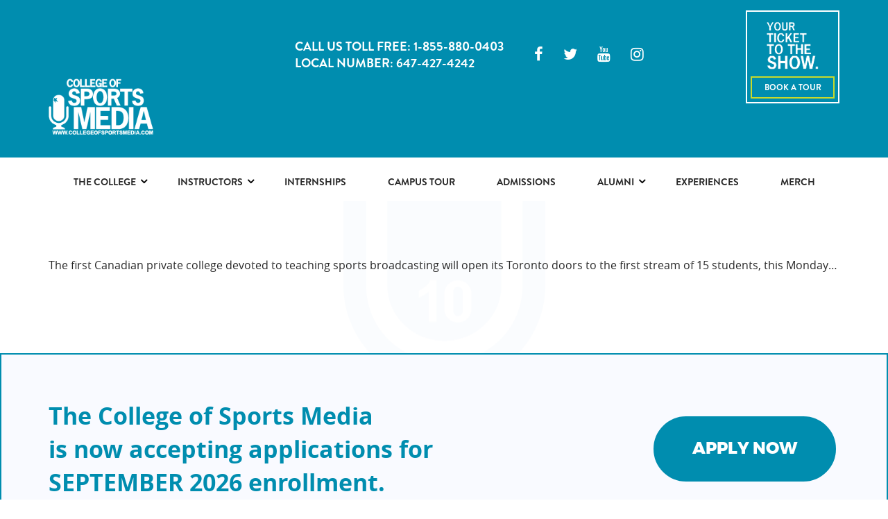

--- FILE ---
content_type: text/html; charset=UTF-8
request_url: https://www.collegeofsportsmedia.com/pricey-college-sports-celebs/
body_size: 15268
content:
<!DOCTYPE html>
<html>

<head>
	<!-- Adding Meta -->
	<meta charset="UTF-8">
	<meta name="robots" content="noarchive">
	<meta name="viewport" content="width=device-width, initial-scale=1, user-scalable=no">
	<meta name="google-site-verification" content="qZsUnDruGN01vp737bDy1yvR9dEugevxnwl3H5KzHcY">
	<!-- Adding Favicon -->
			<link href="https://www.collegeofsportsmedia.com/wp-content/uploads/2022/09/CSM_Logo15_2.jpg" rel="apple-touch-icon">
	<link href="https://www.collegeofsportsmedia.com/wp-content/uploads/2022/09/CSM_Logo15_2.jpg" rel="icon">
	<link rel="stylesheet" type="text/css" href="https://www.collegeofsportsmedia.com/wp-content/themes/collegeofsportsmedia/css/owl.carousel.min.css">
	<link rel="stylesheet" type="text/css" href="https://www.collegeofsportsmedia.com/wp-content/themes/collegeofsportsmedia/css/owl.theme.default.css">
	<script src="https://ajax.googleapis.com/ajax/libs/jquery/3.6.0/jquery.min.js"></script>
	<meta name='robots' content='noindex, follow' />

	<!-- This site is optimized with the Yoast SEO plugin v22.8 - https://yoast.com/wordpress/plugins/seo/ -->
	<title>PRICEY COLLEGE SPORTS CELEBS - CollegeofSportsMedia</title>
	<meta property="og:locale" content="en_US" />
	<meta property="og:type" content="article" />
	<meta property="og:title" content="PRICEY COLLEGE SPORTS CELEBS - CollegeofSportsMedia" />
	<meta property="og:description" content="The first Canadian private college devoted to teaching sports broadcasting will open its Toronto doors to the first stream of 15 students, this Monday&#8230;" />
	<meta property="og:url" content="https://www.collegeofsportsmedia.com/pricey-college-sports-celebs/" />
	<meta property="og:site_name" content="CollegeofSportsMedia" />
	<meta property="article:publisher" content="https://www.facebook.com/CollegeofSportsMedia/" />
	<meta property="article:published_time" content="2008-01-30T10:00:56+00:00" />
	<meta property="article:modified_time" content="2018-08-28T10:17:21+00:00" />
	<meta name="author" content="admin" />
	<meta name="twitter:card" content="summary_large_image" />
	<meta name="twitter:creator" content="@CSportsMedia" />
	<meta name="twitter:site" content="@CSportsMedia" />
	<meta name="twitter:label1" content="Written by" />
	<meta name="twitter:data1" content="admin" />
	<script type="application/ld+json" class="yoast-schema-graph">{"@context":"https://schema.org","@graph":[{"@type":"Article","@id":"https://www.collegeofsportsmedia.com/pricey-college-sports-celebs/#article","isPartOf":{"@id":"https://www.collegeofsportsmedia.com/pricey-college-sports-celebs/"},"author":{"name":"admin","@id":"https://www.collegeofsportsmedia.com/#/schema/person/663a166cd804f58e165384acad129749"},"headline":"PRICEY COLLEGE SPORTS CELEBS","datePublished":"2008-01-30T10:00:56+00:00","dateModified":"2018-08-28T10:17:21+00:00","mainEntityOfPage":{"@id":"https://www.collegeofsportsmedia.com/pricey-college-sports-celebs/"},"wordCount":27,"publisher":{"@id":"https://www.collegeofsportsmedia.com/#organization"},"inLanguage":"en-US"},{"@type":"WebPage","@id":"https://www.collegeofsportsmedia.com/pricey-college-sports-celebs/","url":"https://www.collegeofsportsmedia.com/pricey-college-sports-celebs/","name":"PRICEY COLLEGE SPORTS CELEBS - CollegeofSportsMedia","isPartOf":{"@id":"https://www.collegeofsportsmedia.com/#website"},"datePublished":"2008-01-30T10:00:56+00:00","dateModified":"2018-08-28T10:17:21+00:00","breadcrumb":{"@id":"https://www.collegeofsportsmedia.com/pricey-college-sports-celebs/#breadcrumb"},"inLanguage":"en-US","potentialAction":[{"@type":"ReadAction","target":["https://www.collegeofsportsmedia.com/pricey-college-sports-celebs/"]}]},{"@type":"BreadcrumbList","@id":"https://www.collegeofsportsmedia.com/pricey-college-sports-celebs/#breadcrumb","itemListElement":[{"@type":"ListItem","position":1,"name":"Home","item":"https://www.collegeofsportsmedia.com/"},{"@type":"ListItem","position":2,"name":"PRICEY COLLEGE SPORTS CELEBS"}]},{"@type":"WebSite","@id":"https://www.collegeofsportsmedia.com/#website","url":"https://www.collegeofsportsmedia.com/","name":"CollegeofSportsMedia","description":"","publisher":{"@id":"https://www.collegeofsportsmedia.com/#organization"},"potentialAction":[{"@type":"SearchAction","target":{"@type":"EntryPoint","urlTemplate":"https://www.collegeofsportsmedia.com/?s={search_term_string}"},"query-input":"required name=search_term_string"}],"inLanguage":"en-US"},{"@type":"Organization","@id":"https://www.collegeofsportsmedia.com/#organization","name":"The College Of Sports Media","url":"https://www.collegeofsportsmedia.com/","logo":{"@type":"ImageObject","inLanguage":"en-US","@id":"https://www.collegeofsportsmedia.com/#/schema/logo/image/","url":"https://www.collegeofsportsmedia.com/wp-content/uploads/2018/12/logo_new.png","contentUrl":"https://www.collegeofsportsmedia.com/wp-content/uploads/2018/12/logo_new.png","width":202,"height":98,"caption":"The College Of Sports Media"},"image":{"@id":"https://www.collegeofsportsmedia.com/#/schema/logo/image/"},"sameAs":["https://www.facebook.com/CollegeofSportsMedia/","https://x.com/CSportsMedia"]},{"@type":"Person","@id":"https://www.collegeofsportsmedia.com/#/schema/person/663a166cd804f58e165384acad129749","name":"admin","image":{"@type":"ImageObject","inLanguage":"en-US","@id":"https://www.collegeofsportsmedia.com/#/schema/person/image/","url":"https://secure.gravatar.com/avatar/ed2b9ec6cc1b93c84ee8c4cf2b840f0c?s=96&r=g","contentUrl":"https://secure.gravatar.com/avatar/ed2b9ec6cc1b93c84ee8c4cf2b840f0c?s=96&r=g","caption":"admin"}}]}</script>
	<!-- / Yoast SEO plugin. -->


<link rel='dns-prefetch' href='//www.collegeofsportsmedia.com' />
<link rel="alternate" type="application/rss+xml" title="CollegeofSportsMedia &raquo; Feed" href="https://www.collegeofsportsmedia.com/feed/" />
<link rel="alternate" type="application/rss+xml" title="CollegeofSportsMedia &raquo; Comments Feed" href="https://www.collegeofsportsmedia.com/comments/feed/" />
<link rel="alternate" type="application/rss+xml" title="CollegeofSportsMedia &raquo; PRICEY COLLEGE SPORTS CELEBS Comments Feed" href="https://www.collegeofsportsmedia.com/pricey-college-sports-celebs/feed/" />
		<!-- This site uses the Google Analytics by MonsterInsights plugin v8.27.0 - Using Analytics tracking - https://www.monsterinsights.com/ -->
							<script src="//www.googletagmanager.com/gtag/js?id=G-0GKNLJ86ZR"  data-cfasync="false" data-wpfc-render="false" type="text/javascript" async></script>
			<script data-cfasync="false" data-wpfc-render="false" type="text/javascript">
				var mi_version = '8.27.0';
				var mi_track_user = true;
				var mi_no_track_reason = '';
								var MonsterInsightsDefaultLocations = {"page_location":"https:\/\/www.collegeofsportsmedia.com\/pricey-college-sports-celebs\/"};
				if ( typeof MonsterInsightsPrivacyGuardFilter === 'function' ) {
					var MonsterInsightsLocations = (typeof MonsterInsightsExcludeQuery === 'object') ? MonsterInsightsPrivacyGuardFilter( MonsterInsightsExcludeQuery ) : MonsterInsightsPrivacyGuardFilter( MonsterInsightsDefaultLocations );
				} else {
					var MonsterInsightsLocations = (typeof MonsterInsightsExcludeQuery === 'object') ? MonsterInsightsExcludeQuery : MonsterInsightsDefaultLocations;
				}

								var disableStrs = [
										'ga-disable-G-0GKNLJ86ZR',
									];

				/* Function to detect opted out users */
				function __gtagTrackerIsOptedOut() {
					for (var index = 0; index < disableStrs.length; index++) {
						if (document.cookie.indexOf(disableStrs[index] + '=true') > -1) {
							return true;
						}
					}

					return false;
				}

				/* Disable tracking if the opt-out cookie exists. */
				if (__gtagTrackerIsOptedOut()) {
					for (var index = 0; index < disableStrs.length; index++) {
						window[disableStrs[index]] = true;
					}
				}

				/* Opt-out function */
				function __gtagTrackerOptout() {
					for (var index = 0; index < disableStrs.length; index++) {
						document.cookie = disableStrs[index] + '=true; expires=Thu, 31 Dec 2099 23:59:59 UTC; path=/';
						window[disableStrs[index]] = true;
					}
				}

				if ('undefined' === typeof gaOptout) {
					function gaOptout() {
						__gtagTrackerOptout();
					}
				}
								window.dataLayer = window.dataLayer || [];

				window.MonsterInsightsDualTracker = {
					helpers: {},
					trackers: {},
				};
				if (mi_track_user) {
					function __gtagDataLayer() {
						dataLayer.push(arguments);
					}

					function __gtagTracker(type, name, parameters) {
						if (!parameters) {
							parameters = {};
						}

						if (parameters.send_to) {
							__gtagDataLayer.apply(null, arguments);
							return;
						}

						if (type === 'event') {
														parameters.send_to = monsterinsights_frontend.v4_id;
							var hookName = name;
							if (typeof parameters['event_category'] !== 'undefined') {
								hookName = parameters['event_category'] + ':' + name;
							}

							if (typeof MonsterInsightsDualTracker.trackers[hookName] !== 'undefined') {
								MonsterInsightsDualTracker.trackers[hookName](parameters);
							} else {
								__gtagDataLayer('event', name, parameters);
							}
							
						} else {
							__gtagDataLayer.apply(null, arguments);
						}
					}

					__gtagTracker('js', new Date());
					__gtagTracker('set', {
						'developer_id.dZGIzZG': true,
											});
					if ( MonsterInsightsLocations.page_location ) {
						__gtagTracker('set', MonsterInsightsLocations);
					}
										__gtagTracker('config', 'G-0GKNLJ86ZR', {"forceSSL":"true"} );
															window.gtag = __gtagTracker;										(function () {
						/* https://developers.google.com/analytics/devguides/collection/analyticsjs/ */
						/* ga and __gaTracker compatibility shim. */
						var noopfn = function () {
							return null;
						};
						var newtracker = function () {
							return new Tracker();
						};
						var Tracker = function () {
							return null;
						};
						var p = Tracker.prototype;
						p.get = noopfn;
						p.set = noopfn;
						p.send = function () {
							var args = Array.prototype.slice.call(arguments);
							args.unshift('send');
							__gaTracker.apply(null, args);
						};
						var __gaTracker = function () {
							var len = arguments.length;
							if (len === 0) {
								return;
							}
							var f = arguments[len - 1];
							if (typeof f !== 'object' || f === null || typeof f.hitCallback !== 'function') {
								if ('send' === arguments[0]) {
									var hitConverted, hitObject = false, action;
									if ('event' === arguments[1]) {
										if ('undefined' !== typeof arguments[3]) {
											hitObject = {
												'eventAction': arguments[3],
												'eventCategory': arguments[2],
												'eventLabel': arguments[4],
												'value': arguments[5] ? arguments[5] : 1,
											}
										}
									}
									if ('pageview' === arguments[1]) {
										if ('undefined' !== typeof arguments[2]) {
											hitObject = {
												'eventAction': 'page_view',
												'page_path': arguments[2],
											}
										}
									}
									if (typeof arguments[2] === 'object') {
										hitObject = arguments[2];
									}
									if (typeof arguments[5] === 'object') {
										Object.assign(hitObject, arguments[5]);
									}
									if ('undefined' !== typeof arguments[1].hitType) {
										hitObject = arguments[1];
										if ('pageview' === hitObject.hitType) {
											hitObject.eventAction = 'page_view';
										}
									}
									if (hitObject) {
										action = 'timing' === arguments[1].hitType ? 'timing_complete' : hitObject.eventAction;
										hitConverted = mapArgs(hitObject);
										__gtagTracker('event', action, hitConverted);
									}
								}
								return;
							}

							function mapArgs(args) {
								var arg, hit = {};
								var gaMap = {
									'eventCategory': 'event_category',
									'eventAction': 'event_action',
									'eventLabel': 'event_label',
									'eventValue': 'event_value',
									'nonInteraction': 'non_interaction',
									'timingCategory': 'event_category',
									'timingVar': 'name',
									'timingValue': 'value',
									'timingLabel': 'event_label',
									'page': 'page_path',
									'location': 'page_location',
									'title': 'page_title',
									'referrer' : 'page_referrer',
								};
								for (arg in args) {
																		if (!(!args.hasOwnProperty(arg) || !gaMap.hasOwnProperty(arg))) {
										hit[gaMap[arg]] = args[arg];
									} else {
										hit[arg] = args[arg];
									}
								}
								return hit;
							}

							try {
								f.hitCallback();
							} catch (ex) {
							}
						};
						__gaTracker.create = newtracker;
						__gaTracker.getByName = newtracker;
						__gaTracker.getAll = function () {
							return [];
						};
						__gaTracker.remove = noopfn;
						__gaTracker.loaded = true;
						window['__gaTracker'] = __gaTracker;
					})();
									} else {
										console.log("");
					(function () {
						function __gtagTracker() {
							return null;
						}

						window['__gtagTracker'] = __gtagTracker;
						window['gtag'] = __gtagTracker;
					})();
									}
			</script>
				<!-- / Google Analytics by MonsterInsights -->
		<script type="text/javascript">
/* <![CDATA[ */
window._wpemojiSettings = {"baseUrl":"https:\/\/s.w.org\/images\/core\/emoji\/15.0.3\/72x72\/","ext":".png","svgUrl":"https:\/\/s.w.org\/images\/core\/emoji\/15.0.3\/svg\/","svgExt":".svg","source":{"concatemoji":"https:\/\/www.collegeofsportsmedia.com\/wp-includes\/js\/wp-emoji-release.min.js"}};
/*! This file is auto-generated */
!function(i,n){var o,s,e;function c(e){try{var t={supportTests:e,timestamp:(new Date).valueOf()};sessionStorage.setItem(o,JSON.stringify(t))}catch(e){}}function p(e,t,n){e.clearRect(0,0,e.canvas.width,e.canvas.height),e.fillText(t,0,0);var t=new Uint32Array(e.getImageData(0,0,e.canvas.width,e.canvas.height).data),r=(e.clearRect(0,0,e.canvas.width,e.canvas.height),e.fillText(n,0,0),new Uint32Array(e.getImageData(0,0,e.canvas.width,e.canvas.height).data));return t.every(function(e,t){return e===r[t]})}function u(e,t,n){switch(t){case"flag":return n(e,"\ud83c\udff3\ufe0f\u200d\u26a7\ufe0f","\ud83c\udff3\ufe0f\u200b\u26a7\ufe0f")?!1:!n(e,"\ud83c\uddfa\ud83c\uddf3","\ud83c\uddfa\u200b\ud83c\uddf3")&&!n(e,"\ud83c\udff4\udb40\udc67\udb40\udc62\udb40\udc65\udb40\udc6e\udb40\udc67\udb40\udc7f","\ud83c\udff4\u200b\udb40\udc67\u200b\udb40\udc62\u200b\udb40\udc65\u200b\udb40\udc6e\u200b\udb40\udc67\u200b\udb40\udc7f");case"emoji":return!n(e,"\ud83d\udc26\u200d\u2b1b","\ud83d\udc26\u200b\u2b1b")}return!1}function f(e,t,n){var r="undefined"!=typeof WorkerGlobalScope&&self instanceof WorkerGlobalScope?new OffscreenCanvas(300,150):i.createElement("canvas"),a=r.getContext("2d",{willReadFrequently:!0}),o=(a.textBaseline="top",a.font="600 32px Arial",{});return e.forEach(function(e){o[e]=t(a,e,n)}),o}function t(e){var t=i.createElement("script");t.src=e,t.defer=!0,i.head.appendChild(t)}"undefined"!=typeof Promise&&(o="wpEmojiSettingsSupports",s=["flag","emoji"],n.supports={everything:!0,everythingExceptFlag:!0},e=new Promise(function(e){i.addEventListener("DOMContentLoaded",e,{once:!0})}),new Promise(function(t){var n=function(){try{var e=JSON.parse(sessionStorage.getItem(o));if("object"==typeof e&&"number"==typeof e.timestamp&&(new Date).valueOf()<e.timestamp+604800&&"object"==typeof e.supportTests)return e.supportTests}catch(e){}return null}();if(!n){if("undefined"!=typeof Worker&&"undefined"!=typeof OffscreenCanvas&&"undefined"!=typeof URL&&URL.createObjectURL&&"undefined"!=typeof Blob)try{var e="postMessage("+f.toString()+"("+[JSON.stringify(s),u.toString(),p.toString()].join(",")+"));",r=new Blob([e],{type:"text/javascript"}),a=new Worker(URL.createObjectURL(r),{name:"wpTestEmojiSupports"});return void(a.onmessage=function(e){c(n=e.data),a.terminate(),t(n)})}catch(e){}c(n=f(s,u,p))}t(n)}).then(function(e){for(var t in e)n.supports[t]=e[t],n.supports.everything=n.supports.everything&&n.supports[t],"flag"!==t&&(n.supports.everythingExceptFlag=n.supports.everythingExceptFlag&&n.supports[t]);n.supports.everythingExceptFlag=n.supports.everythingExceptFlag&&!n.supports.flag,n.DOMReady=!1,n.readyCallback=function(){n.DOMReady=!0}}).then(function(){return e}).then(function(){var e;n.supports.everything||(n.readyCallback(),(e=n.source||{}).concatemoji?t(e.concatemoji):e.wpemoji&&e.twemoji&&(t(e.twemoji),t(e.wpemoji)))}))}((window,document),window._wpemojiSettings);
/* ]]> */
</script>
<link rel='stylesheet' id='sbi_styles-css' href='https://www.collegeofsportsmedia.com/wp-content/plugins/instagram-feed/css/sbi-styles.min.css' type='text/css' media='all' />
<style id='wp-emoji-styles-inline-css' type='text/css'>

	img.wp-smiley, img.emoji {
		display: inline !important;
		border: none !important;
		box-shadow: none !important;
		height: 1em !important;
		width: 1em !important;
		margin: 0 0.07em !important;
		vertical-align: -0.1em !important;
		background: none !important;
		padding: 0 !important;
	}
</style>
<link rel='stylesheet' id='wp-block-library-css' href='https://www.collegeofsportsmedia.com/wp-includes/css/dist/block-library/style.min.css' type='text/css' media='all' />
<style id='classic-theme-styles-inline-css' type='text/css'>
/*! This file is auto-generated */
.wp-block-button__link{color:#fff;background-color:#32373c;border-radius:9999px;box-shadow:none;text-decoration:none;padding:calc(.667em + 2px) calc(1.333em + 2px);font-size:1.125em}.wp-block-file__button{background:#32373c;color:#fff;text-decoration:none}
</style>
<style id='global-styles-inline-css' type='text/css'>
body{--wp--preset--color--black: #000000;--wp--preset--color--cyan-bluish-gray: #abb8c3;--wp--preset--color--white: #ffffff;--wp--preset--color--pale-pink: #f78da7;--wp--preset--color--vivid-red: #cf2e2e;--wp--preset--color--luminous-vivid-orange: #ff6900;--wp--preset--color--luminous-vivid-amber: #fcb900;--wp--preset--color--light-green-cyan: #7bdcb5;--wp--preset--color--vivid-green-cyan: #00d084;--wp--preset--color--pale-cyan-blue: #8ed1fc;--wp--preset--color--vivid-cyan-blue: #0693e3;--wp--preset--color--vivid-purple: #9b51e0;--wp--preset--gradient--vivid-cyan-blue-to-vivid-purple: linear-gradient(135deg,rgba(6,147,227,1) 0%,rgb(155,81,224) 100%);--wp--preset--gradient--light-green-cyan-to-vivid-green-cyan: linear-gradient(135deg,rgb(122,220,180) 0%,rgb(0,208,130) 100%);--wp--preset--gradient--luminous-vivid-amber-to-luminous-vivid-orange: linear-gradient(135deg,rgba(252,185,0,1) 0%,rgba(255,105,0,1) 100%);--wp--preset--gradient--luminous-vivid-orange-to-vivid-red: linear-gradient(135deg,rgba(255,105,0,1) 0%,rgb(207,46,46) 100%);--wp--preset--gradient--very-light-gray-to-cyan-bluish-gray: linear-gradient(135deg,rgb(238,238,238) 0%,rgb(169,184,195) 100%);--wp--preset--gradient--cool-to-warm-spectrum: linear-gradient(135deg,rgb(74,234,220) 0%,rgb(151,120,209) 20%,rgb(207,42,186) 40%,rgb(238,44,130) 60%,rgb(251,105,98) 80%,rgb(254,248,76) 100%);--wp--preset--gradient--blush-light-purple: linear-gradient(135deg,rgb(255,206,236) 0%,rgb(152,150,240) 100%);--wp--preset--gradient--blush-bordeaux: linear-gradient(135deg,rgb(254,205,165) 0%,rgb(254,45,45) 50%,rgb(107,0,62) 100%);--wp--preset--gradient--luminous-dusk: linear-gradient(135deg,rgb(255,203,112) 0%,rgb(199,81,192) 50%,rgb(65,88,208) 100%);--wp--preset--gradient--pale-ocean: linear-gradient(135deg,rgb(255,245,203) 0%,rgb(182,227,212) 50%,rgb(51,167,181) 100%);--wp--preset--gradient--electric-grass: linear-gradient(135deg,rgb(202,248,128) 0%,rgb(113,206,126) 100%);--wp--preset--gradient--midnight: linear-gradient(135deg,rgb(2,3,129) 0%,rgb(40,116,252) 100%);--wp--preset--font-size--small: 13px;--wp--preset--font-size--medium: 20px;--wp--preset--font-size--large: 36px;--wp--preset--font-size--x-large: 42px;--wp--preset--spacing--20: 0.44rem;--wp--preset--spacing--30: 0.67rem;--wp--preset--spacing--40: 1rem;--wp--preset--spacing--50: 1.5rem;--wp--preset--spacing--60: 2.25rem;--wp--preset--spacing--70: 3.38rem;--wp--preset--spacing--80: 5.06rem;--wp--preset--shadow--natural: 6px 6px 9px rgba(0, 0, 0, 0.2);--wp--preset--shadow--deep: 12px 12px 50px rgba(0, 0, 0, 0.4);--wp--preset--shadow--sharp: 6px 6px 0px rgba(0, 0, 0, 0.2);--wp--preset--shadow--outlined: 6px 6px 0px -3px rgba(255, 255, 255, 1), 6px 6px rgba(0, 0, 0, 1);--wp--preset--shadow--crisp: 6px 6px 0px rgba(0, 0, 0, 1);}:where(.is-layout-flex){gap: 0.5em;}:where(.is-layout-grid){gap: 0.5em;}body .is-layout-flex{display: flex;}body .is-layout-flex{flex-wrap: wrap;align-items: center;}body .is-layout-flex > *{margin: 0;}body .is-layout-grid{display: grid;}body .is-layout-grid > *{margin: 0;}:where(.wp-block-columns.is-layout-flex){gap: 2em;}:where(.wp-block-columns.is-layout-grid){gap: 2em;}:where(.wp-block-post-template.is-layout-flex){gap: 1.25em;}:where(.wp-block-post-template.is-layout-grid){gap: 1.25em;}.has-black-color{color: var(--wp--preset--color--black) !important;}.has-cyan-bluish-gray-color{color: var(--wp--preset--color--cyan-bluish-gray) !important;}.has-white-color{color: var(--wp--preset--color--white) !important;}.has-pale-pink-color{color: var(--wp--preset--color--pale-pink) !important;}.has-vivid-red-color{color: var(--wp--preset--color--vivid-red) !important;}.has-luminous-vivid-orange-color{color: var(--wp--preset--color--luminous-vivid-orange) !important;}.has-luminous-vivid-amber-color{color: var(--wp--preset--color--luminous-vivid-amber) !important;}.has-light-green-cyan-color{color: var(--wp--preset--color--light-green-cyan) !important;}.has-vivid-green-cyan-color{color: var(--wp--preset--color--vivid-green-cyan) !important;}.has-pale-cyan-blue-color{color: var(--wp--preset--color--pale-cyan-blue) !important;}.has-vivid-cyan-blue-color{color: var(--wp--preset--color--vivid-cyan-blue) !important;}.has-vivid-purple-color{color: var(--wp--preset--color--vivid-purple) !important;}.has-black-background-color{background-color: var(--wp--preset--color--black) !important;}.has-cyan-bluish-gray-background-color{background-color: var(--wp--preset--color--cyan-bluish-gray) !important;}.has-white-background-color{background-color: var(--wp--preset--color--white) !important;}.has-pale-pink-background-color{background-color: var(--wp--preset--color--pale-pink) !important;}.has-vivid-red-background-color{background-color: var(--wp--preset--color--vivid-red) !important;}.has-luminous-vivid-orange-background-color{background-color: var(--wp--preset--color--luminous-vivid-orange) !important;}.has-luminous-vivid-amber-background-color{background-color: var(--wp--preset--color--luminous-vivid-amber) !important;}.has-light-green-cyan-background-color{background-color: var(--wp--preset--color--light-green-cyan) !important;}.has-vivid-green-cyan-background-color{background-color: var(--wp--preset--color--vivid-green-cyan) !important;}.has-pale-cyan-blue-background-color{background-color: var(--wp--preset--color--pale-cyan-blue) !important;}.has-vivid-cyan-blue-background-color{background-color: var(--wp--preset--color--vivid-cyan-blue) !important;}.has-vivid-purple-background-color{background-color: var(--wp--preset--color--vivid-purple) !important;}.has-black-border-color{border-color: var(--wp--preset--color--black) !important;}.has-cyan-bluish-gray-border-color{border-color: var(--wp--preset--color--cyan-bluish-gray) !important;}.has-white-border-color{border-color: var(--wp--preset--color--white) !important;}.has-pale-pink-border-color{border-color: var(--wp--preset--color--pale-pink) !important;}.has-vivid-red-border-color{border-color: var(--wp--preset--color--vivid-red) !important;}.has-luminous-vivid-orange-border-color{border-color: var(--wp--preset--color--luminous-vivid-orange) !important;}.has-luminous-vivid-amber-border-color{border-color: var(--wp--preset--color--luminous-vivid-amber) !important;}.has-light-green-cyan-border-color{border-color: var(--wp--preset--color--light-green-cyan) !important;}.has-vivid-green-cyan-border-color{border-color: var(--wp--preset--color--vivid-green-cyan) !important;}.has-pale-cyan-blue-border-color{border-color: var(--wp--preset--color--pale-cyan-blue) !important;}.has-vivid-cyan-blue-border-color{border-color: var(--wp--preset--color--vivid-cyan-blue) !important;}.has-vivid-purple-border-color{border-color: var(--wp--preset--color--vivid-purple) !important;}.has-vivid-cyan-blue-to-vivid-purple-gradient-background{background: var(--wp--preset--gradient--vivid-cyan-blue-to-vivid-purple) !important;}.has-light-green-cyan-to-vivid-green-cyan-gradient-background{background: var(--wp--preset--gradient--light-green-cyan-to-vivid-green-cyan) !important;}.has-luminous-vivid-amber-to-luminous-vivid-orange-gradient-background{background: var(--wp--preset--gradient--luminous-vivid-amber-to-luminous-vivid-orange) !important;}.has-luminous-vivid-orange-to-vivid-red-gradient-background{background: var(--wp--preset--gradient--luminous-vivid-orange-to-vivid-red) !important;}.has-very-light-gray-to-cyan-bluish-gray-gradient-background{background: var(--wp--preset--gradient--very-light-gray-to-cyan-bluish-gray) !important;}.has-cool-to-warm-spectrum-gradient-background{background: var(--wp--preset--gradient--cool-to-warm-spectrum) !important;}.has-blush-light-purple-gradient-background{background: var(--wp--preset--gradient--blush-light-purple) !important;}.has-blush-bordeaux-gradient-background{background: var(--wp--preset--gradient--blush-bordeaux) !important;}.has-luminous-dusk-gradient-background{background: var(--wp--preset--gradient--luminous-dusk) !important;}.has-pale-ocean-gradient-background{background: var(--wp--preset--gradient--pale-ocean) !important;}.has-electric-grass-gradient-background{background: var(--wp--preset--gradient--electric-grass) !important;}.has-midnight-gradient-background{background: var(--wp--preset--gradient--midnight) !important;}.has-small-font-size{font-size: var(--wp--preset--font-size--small) !important;}.has-medium-font-size{font-size: var(--wp--preset--font-size--medium) !important;}.has-large-font-size{font-size: var(--wp--preset--font-size--large) !important;}.has-x-large-font-size{font-size: var(--wp--preset--font-size--x-large) !important;}
.wp-block-navigation a:where(:not(.wp-element-button)){color: inherit;}
:where(.wp-block-post-template.is-layout-flex){gap: 1.25em;}:where(.wp-block-post-template.is-layout-grid){gap: 1.25em;}
:where(.wp-block-columns.is-layout-flex){gap: 2em;}:where(.wp-block-columns.is-layout-grid){gap: 2em;}
.wp-block-pullquote{font-size: 1.5em;line-height: 1.6;}
</style>
<link rel='stylesheet' id='contact-form-7-css' href='https://www.collegeofsportsmedia.com/wp-content/plugins/contact-form-7/includes/css/styles.css' type='text/css' media='all' />
<link rel='stylesheet' id='theme-style-css' href='https://www.collegeofsportsmedia.com/wp-content/themes/collegeofsportsmedia/style.css' type='text/css' media='all' />
<script type="text/javascript" src="https://www.collegeofsportsmedia.com/wp-content/plugins/google-analytics-for-wordpress/assets/js/frontend-gtag.min.js" id="monsterinsights-frontend-script-js"></script>
<script data-cfasync="false" data-wpfc-render="false" type="text/javascript" id='monsterinsights-frontend-script-js-extra'>/* <![CDATA[ */
var monsterinsights_frontend = {"js_events_tracking":"true","download_extensions":"doc,pdf,ppt,zip,xls,docx,pptx,xlsx","inbound_paths":"[]","home_url":"https:\/\/www.collegeofsportsmedia.com","hash_tracking":"false","v4_id":"G-0GKNLJ86ZR"};/* ]]> */
</script>
<script type="text/javascript" src="https://www.collegeofsportsmedia.com/wp-includes/js/jquery/jquery.min.js" id="jquery-core-js"></script>
<script type="text/javascript" src="https://www.collegeofsportsmedia.com/wp-includes/js/jquery/jquery-migrate.min.js" id="jquery-migrate-js"></script>
<link rel="https://api.w.org/" href="https://www.collegeofsportsmedia.com/wp-json/" /><link rel="alternate" type="application/json" href="https://www.collegeofsportsmedia.com/wp-json/wp/v2/posts/246" /><link rel="EditURI" type="application/rsd+xml" title="RSD" href="https://www.collegeofsportsmedia.com/xmlrpc.php?rsd" />
<link rel="alternate" type="application/json+oembed" href="https://www.collegeofsportsmedia.com/wp-json/oembed/1.0/embed?url=https%3A%2F%2Fwww.collegeofsportsmedia.com%2Fpricey-college-sports-celebs%2F" />
<link rel="alternate" type="text/xml+oembed" href="https://www.collegeofsportsmedia.com/wp-json/oembed/1.0/embed?url=https%3A%2F%2Fwww.collegeofsportsmedia.com%2Fpricey-college-sports-celebs%2F&#038;format=xml" />
<meta name="ahrefs-site-verification" content="b5651e11532a524b80d9102167628995005d95e9f969b39bab0a759a68563066">
<meta name="google-site-verification" content="JnSerqkTHdlAMZ6RlbqUh0ttQ6eRyX6bRM-Xo0wLbXw" />		<script>
			document.documentElement.className = document.documentElement.className.replace('no-js', 'js');
		</script>
				<style>
			.no-js img.lazyload {
				display: none;
			}

			figure.wp-block-image img.lazyloading {
				min-width: 150px;
			}

						.lazyload, .lazyloading {
				opacity: 0;
			}

			.lazyloaded {
				opacity: 1;
				transition: opacity 100ms;
				transition-delay: 1ms;
			}

					</style>
		<style class="wpcode-css-snippet">/* Tab button container */
.tab-buttons-wrapper {
  width: 100%;
  margin-bottom: 20px;
}




/* Right align the buttons on the same line */
.tab-buttons {
  display: flex;
  justify-content: flex-end; /* right aligned */
  gap: 10px;
  flex-wrap: wrap;
}
.alumni-page li.alumni_heads{
	font-size:18px;
}

/* Button style (tweak colors to match your theme) */
.tab-btn {
  padding: 14px 14px;
  border-bottom: 1px solid #ddd;
    font-size: 20px;
border:0px;
  background: #fff;
  cursor: pointer;
  border-radius: 4px;
  font-weight: 600;
}

/* Active state */
.tab-btn.active {
  background: #008daf; /* primary color */
  color: #fff;
  border-color: #0d6efd;
  box-shadow: 0 2px 6px rgba(13,110,253,0.12);
}

/* Responsive: center buttons on small screens */
@media (max-width: 768px) {
	.alumni-page li.alumni_heads{
    padding-top:20px;
  }

	


  .tab-buttons {
    justify-content: center;
  }
	.alumni-page ul li {
		line-height:25px;
        font-size:12px;
	}

	.alumni_company {
    font-size: 12px !important;
	line-height: 18px !important;
		
}

.alumni-page .row h2{
        font-size: 20px !important;
        font-family: 'open_sansregular' !important;
        padding-left: 10px!important;
        font-weight: 600 !important;
        text-align:center;
}

}

/* make UL full width and include padding in border */
.alumni-list {
  border: 1px solid #d6d6d6;
  padding: 15px;
  margin-bottom: 10px;

  width: 100%;
  display: block;
  box-sizing: border-box; /* important so padding counted inside border */
  list-style: none;
}

/* reset default UL padding if any theme styles exist */
.alumni-list { padding-left: 15px; padding-right: 15px; }

/* clear floats if <li> use float */
.alumni-list::after {
  content: "";
  display: table;
  clear: both;
}
.alumni-page .container .row {
	margin-left:0px;
    margin-right:0px;
}


</style><link rel="icon" href="https://www.collegeofsportsmedia.com/wp-content/uploads/2022/09/cropped-CSM_Logo15_2-32x32.jpg" sizes="32x32" />
<link rel="icon" href="https://www.collegeofsportsmedia.com/wp-content/uploads/2022/09/cropped-CSM_Logo15_2-192x192.jpg" sizes="192x192" />
<link rel="apple-touch-icon" href="https://www.collegeofsportsmedia.com/wp-content/uploads/2022/09/cropped-CSM_Logo15_2-180x180.jpg" />
<meta name="msapplication-TileImage" content="https://www.collegeofsportsmedia.com/wp-content/uploads/2022/09/cropped-CSM_Logo15_2-270x270.jpg" />
		<style type="text/css" id="wp-custom-css">
			/* Campus slider */
.tab-sliders, .owl-carousel {
    height: auto !important;
    position: relative;
}
.tab-sliders .owl-carousel .owl-nav button.owl-next{
	    position: absolute;    
    right: 0px;
    top: 50%;
    max-width: 25px;
}
.tab-sliders .owl-carousel .owl-nav button.owl-prev{
	      position: absolute; 
    top: 50%;
    max-width: 25px;
}
.tab-sliders .owl-carousel .owl-nav{
		top:40% ;
	    display: flex;
    justify-content: space-between;
}
.tab-sliders.owl-next, #myCarousel1 .owl-prev{
	background-color: #ededed !important;
}
.tab-sliders .owl-next svg, #myCarousel1 .owl-prev svg{
	padding: 10px 2px 5px 6px;
}
.tab-sliders .carousel-inner .item img{
	    height: 790px;
    object-fit: cover;
}
.tab-sliders .owl-stage-outer .owl-item li img{
	height:170px;
	width:255px;
	object-fit:cover;
}

.campusSlider .carousel-indicators li .gitm{
	background: transparent;
	height: 60px;
}
.owl-carousel{
	display: flex;
}

#carousel,.owl-carousel{
	height:auto !important;
	position:relative
}

.tab-sliders .owl-nav {
    position: absolute;
    top: 25%;
    width: 100%;
    display: flex;
    justify-content: space-between;
}
.tab-sliders .owl-next, .tab-sliders .owl-prev{
	background-color: #ededed !important
}
.tab-sliders .owl-next span img, .tab-sliders .owl-prev span img{
	padding:6px!important;
	    width: 25px;
}
.tab-content>.active{
	opacity:1;
}


/* #carousel .owl-nav{
	   position: absolute;
    top: 30%;
} */
#carousel .owl-nav {
    position: absolute;
    top: 38%;
    width: 100%;
    display: flex;
    justify-content: space-between;
}
#carousel .owl-prev, #carousel .owl-next {
		background-color: #b8bac5 !important;
}
#carousel .owl-next span img, #carousel .owl-prev span img{
	padding:6px!important;
	    width: 25px;
}
#sync2 .owl-nav button{
	width:25px;
}
@media screen and (max-width: 1199px){
	#myCarousel .owl-carousel .owl-nav button.owl-next {
    position: absolute;
    left: 0;
    right: -1374px;
    margin: auto;
    top: 13%;
    max-width: 25px;
}
	#carousel .owl-nav button.owl-next {
    position: absolute;
    left: 0;
    right: -1381px;
    margin: auto;
    top: 50%;
    max-width: 25px;
}
}

@media screen and (max-width: 767px)
{
	.campusSlider .carousel-indicators li .gitm{
		background: transparent;
		height: 0px;
		display: none;
	}
	.owl-carousel{
		display: block;
	}
	.carousel-control.left{
		left: -40px !important;
		display: block !important;
	}
	.carousel-control.right{
		right: -40px !important;
		display: block !important;
	}
	.carousel-control{
		height: 70.5% !important;
	}
	#myCarousel .owl-carousel .owl-nav button.owl-next {
    position: absolute;
    /* left: 1px; */
    right: -637px;
    /* margin: auto; */
    top: 8%;
    max-width: 25px;
}
	#carousel .owl-nav button.owl-next {
    position: absolute;
    left: 0;
    right: -637px;
    margin: auto;
    top: 0%;
    max-width: 25px;
}

}

#sbi_17997714941390151,
#sbi_18101888578395683,
#sbi_18134119852363364,
#sbi_18079527784481658,
#sbi_18091441876492628, #sbi_18278986066171963, #sbi_18016014050338567, #sbi_17945520221902288, #sbi_17993852780551555, #sbi_18124720312375869, #sbi_18037653857240476, #sbi_18426234382079407,
#sbi_18042452015163480, #sbi_17971313444661716{
    display: none !important;
}
/* Remove equipment comparison block on Experiences page */
body.page-id-1529 section.equipment,
body.page-id-1529 section.upper-footer,
body.page-id-1529 .applyNow {
  display: none !important;
}
/* Make the entire page background match the Experiences section */
body.page-id-1529 {
  background-color: #008DB1 !important;
}

/* Remove any white behind the content wrapper */
body.page-id-1529 .site-content,
body.page-id-1529 .content-area,
body.page-id-1529 .entry-content,
body.page-id-1529 .inner-bg {
  background-color: #008DB1 !important;
  padding-bottom: 0 !important;
  margin-bottom: 0 !important;
}

/* Fix footer gap by blending it in */
body.page-id-1529 .inner-bg:after {
  content: "";
  display: block;
  height: 300px; /* adjust if needed */
  background-color: #008DB1;
}
/* Extend background over any remaining white section above footer */
body.page-id-1529 .inner-bg + * {
  background-color: #008DB1 !important;
  margin: 0 !important;
  padding: 0 !important;
  border: none !important;
}
/* Final cleanup for stubborn spacing */
body.page-id-1529 .content-area,
body.page-id-1529 .site-content {
  padding-bottom: 0 !important;
  margin-bottom: 0 !important;
  background-color: #008DB1 !important;
}

		</style>
		
	<script>
		(function(i, s, o, g, r, a, m) {
			i['GoogleAnalyticsObject'] = r;
			i[r] = i[r] || function() {
				(i[r].q = i[r].q || []).push(arguments)
			}, i[r].l = 1 * new Date();
			a = s.createElement(o), m = s.getElementsByTagName(o)[0];
			a.async = 1;
			a.src = g;
			m.parentNode.insertBefore(a, m)
		})(window, document, 'script', '//www.google-analytics.com/analytics.js', 'ga');
		ga('create', 'UA-47397509-1', 'collegeofsportsmedia.com');
		ga('send', 'pageview');

		var aksid = document.getElementById('aksid');
		if (aksid) {
			aksid.remove();
			aksid.setAttribute("src", '');
		}

		/*jQuery(document).ready(function($){
			jQuery('script').each(function() {
				if (this.src === 'https://qt1.m4dc.com/so/sijs/?k1=false&dsip=172.16.99.188&dsid=66530') {
					this.parentNode.removeChild( this );
				}
			});
		});*/
	</script>

	<!-- Schema Data -->
	<script type="application/ld+json">
		{
			"@context": "http://schema.org",
			"@type": "CollegeOrUniversity",
			"name": "The College of Sports Media",
			"sameAs": "https://www.collegeofsportsmedia.com",
			"alumni": {
				"@type": "OrganizationRole",
				"alumni": {
					"@type": "Person",
					"name": "David Lanys",
					"sameAs": "https://www.collegeofsportsmedia.com/the-college"
				},
				"startDate": "2007"
			}
		}
	</script>
	<script type="application/ld+json">
		{
			"@context": "http://schema.org",
			"@type": "Organization",
			"url": "https://www.collegeofsportsmedia.com",
			"name": "The College of Sports Media",
			"logo": "https://www.collegeofsportsmedia.com/wp-content/uploads/2018/12/logo_new.png",
			"contactPoint": [{
					"@type": "ContactPoint",
					"telephone": "647-427-4242",
					"contactType": "Local"
				},
				{
					"@type": "ContactPoint",
					"telephone": "855-880-0403",
					"contactType": "Toll free"
				},
				{
					"@type": "ContactPoint",
					"telephone": "855-881-0403",
					"contactType": "Fax"
				}
			],
			"address": {
				"@type": "PostalAddress",
				"addressLocality": "Ontario",
				"postalCode": "M5A 2N4",
				"streetAddress": "115 George Street Toronto"
			},
			"telephone": "647-427-4242",
			"email": "mailto:info@collegeofsportsmedia.com",
			"location": {
				"@type": "Place",
				"address": {
					"@type": "PostalAddress",
					"addressLocality": "Ontario",
					"postalCode": "M5A 2N4",
					"streetAddress": "115 George Street Toronto",
					"addressCountry": "Canada"
				}
			},
			"foundingDate": "2007",
			"founders": [{
				"@type": "Person",
				"name": "David Lanys",
				"url": "https://www.collegeofsportsmedia.com/the-college"
			}]
		}
	</script>
	<script type="application/ld+json">
		{
			"@context": "https://schema.org/",
			"@id": "https://www.collegeofsportsmedia.com/",
			"@type": "Course",
			"name": "RADIO, TELEVISION, NEW MEDIA",
			"description": "Our Curriculum is divided into 33 modules specializing in radio, television and new media. We also teach industry-specific employment skills/tools and facilitate practical training job placement. The program runs for four semesters.",
			"hasCourseInstance": [{
					"@type": "CourseInstance",
					"courseMode": "onCampus",
					"courseWorkload": "40 hours per week",
					"endDate": "2020-03-31",
					"location": {
						"@type": "Place",
						"address": {
							"@type": "PostalAddress",
							"streetAddress": "115 George Street",
							"addressLocality": "Toronto",
							"addressRegion": "Ontario",
							"postalCode": "M5A 2N4",
							"addressCountry": "CA"
						}
					},
					"startDate": "2019-09-01"
				},
				{
					"@type": "CourseInstance",
					"courseMode": "onCampus",
					"courseWorkload": "40 hours per week",
					"endDate": "2020-08-31",
					"location": {
						"@type": "Place",
						"address": {
							"@type": "PostalAddress",
							"streetAddress": "115 George Street",
							"addressLocality": "Toronto",
							"addressRegion": "Ontario",
							"postalCode": "M5A 2N4",
							"addressCountry": "CA"
						}
					},
					"startDate": "2020-04-01"
				},
				{
					"@type": "CourseInstance",
					"courseMode": "onCampus",
					"courseWorkload": "40 hours per week",
					"endDate": "2021-03-31",
					"location": {
						"@type": "Place",
						"address": {
							"@type": "PostalAddress",
							"streetAddress": "115 George Street",
							"addressLocality": "Toronto",
							"addressRegion": "Ontario",
							"postalCode": "M5A 2N4",
							"addressCountry": "CA"
						}
					},
					"startDate": "2020-09-01"
				},
				{
					"@type": "CourseInstance",
					"courseMode": "onCampus",
					"courseWorkload": "40 hours per week",
					"endDate": "2021-08-31",
					"location": {
						"@type": "Place",
						"address": {
							"@type": "PostalAddress",
							"streetAddress": "115 George Street",
							"addressLocality": "Toronto",
							"addressRegion": "Ontario",
							"postalCode": "M5A 2N4",
							"addressCountry": "CA"
						}
					},
					"startDate": "2021-04-01"
				}
			]
		}
	</script>

</head>

<body data-rsssl=1 class="post-template-default single single-post postid-246 single-format-standard">
	<header>
		<div class="container">
			<div class="row">
				<div class="col-md-3 col-sm-3 logo">
										<a href="https://www.collegeofsportsmedia.com"><img alt="CollegeofSportsMedia" data-src="https://www.collegeofsportsmedia.com/wp-content/uploads/2022/10/footer_logo_new2.png" width="202" height="98" src="[data-uri]" class="lazyload" style="--smush-placeholder-width: 202px; --smush-placeholder-aspect-ratio: 202/98;"><noscript><img alt="CollegeofSportsMedia" src="https://www.collegeofsportsmedia.com/wp-content/uploads/2022/10/footer_logo_new2.png" width="202" height="98"></noscript></a>
				</div>
				<div class="col-md-7 col-sm-6 phone-no text-center">
					<p>Call us toll free: <a href="tel:18558800403">1-855-880-0403</a><br>Local Number: <a href="tel:6474274242">647-427-4242</a></p>
					<ul>
												<li><a target="_blank" href="https://www.facebook.com/CollegeofSportsMedia/"><i class="fa fa-facebook"></i></a></li>						<li><a target="_blank" href="https://twitter.com/CSportsMedia"><i class="fa fa-twitter"></i></a></li>						<li><a target="_blank" href="https://www.youtube.com/channel/UCwSbtYQZ6Gg1kWWGl4zP-hg"><i class="fa fa-youtube"></i></a></li>						<li><a target="_blank" href="https://www.instagram.com/csportsmedia/"><i class="fa fa-instagram"></i></a></li>					</ul>
				</div>
				<div class="col-md-2 col-sm-3">
					<div class="ticket"><img data-src="https://www.collegeofsportsmedia.com/wp-content/themes/collegeofsportsmedia/images/text-img.png" alt="Book Tour" width="75" height="68" src="[data-uri]" class="lazyload" style="--smush-placeholder-width: 75px; --smush-placeholder-aspect-ratio: 75/68;"><noscript><img src="https://www.collegeofsportsmedia.com/wp-content/themes/collegeofsportsmedia/images/text-img.png" alt="Book Tour" width="75" height="68"></noscript><a href="https://www.collegeofsportsmedia.com/open-house/">Book a Tour</a></div>
				</div>
			</div>
		</div>
	</header>
	<div class="headerMenus">
		<div class="container">
			<div class="row">
				<nav class="navbar navbar-inverse">
					<div class="navbar-header">
						<button type="button" class="navbar-toggle" data-bs-toggle="collapse" data-bs-target="#myNavbar" aria-expanded="false" aria-label="Toggle navigation">
							<span class="icon-bar"></span><span class="icon-bar"></span><span class="icon-bar"></span>
						</button>
					</div>
					<div id="myNavbar" class="collapse navbar-collapse"><ul id="menu-header-menu" class="nav navbar-nav"><li id="menu-item-26" class="menu-item menu-item-type-post_type menu-item-object-page menu-item-has-children menu-item-26"><a href="https://www.collegeofsportsmedia.com/the-college/">The College</a>
<ul class="sub-menu">
	<li id="menu-item-312" class="menu-item menu-item-type-post_type menu-item-object-page menu-item-312"><a href="https://www.collegeofsportsmedia.com/curriculum/">Curriculum</a></li>
</ul>
</li>
<li id="menu-item-23" class="menu-item menu-item-type-post_type menu-item-object-page menu-item-has-children menu-item-23"><a href="https://www.collegeofsportsmedia.com/instructors/">Instructors</a>
<ul class="sub-menu">
	<li id="menu-item-20" class="menu-item menu-item-type-post_type menu-item-object-page menu-item-20"><a href="https://www.collegeofsportsmedia.com/advisory-board/">Advisory Board</a></li>
</ul>
</li>
<li id="menu-item-24" class="menu-item menu-item-type-post_type menu-item-object-page menu-item-24"><a href="https://www.collegeofsportsmedia.com/internships/">Internships</a></li>
<li id="menu-item-641" class="menu-item menu-item-type-post_type menu-item-object-page menu-item-641"><a href="https://www.collegeofsportsmedia.com/campus-tour/">Campus Tour</a></li>
<li id="menu-item-29" class="menu-item menu-item-type-post_type menu-item-object-page menu-item-29"><a href="https://www.collegeofsportsmedia.com/admissions/">Admissions</a></li>
<li id="menu-item-765" class="menu-item menu-item-type-post_type menu-item-object-page menu-item-has-children menu-item-765"><a href="https://www.collegeofsportsmedia.com/testimonials/">Alumni</a>
<ul class="sub-menu">
	<li id="menu-item-1614" class="menu-item menu-item-type-post_type menu-item-object-page menu-item-1614"><a href="https://www.collegeofsportsmedia.com/alumni/">Alumni</a></li>
	<li id="menu-item-1620" class="menu-item menu-item-type-post_type menu-item-object-page menu-item-1620"><a href="https://www.collegeofsportsmedia.com/testimonials/">Testimonials</a></li>
</ul>
</li>
<li id="menu-item-1615" class="menu-item menu-item-type-post_type menu-item-object-page menu-item-1615"><a href="https://www.collegeofsportsmedia.com/experiences/">Experiences</a></li>
<li id="menu-item-1525" class="menu-item menu-item-type-custom menu-item-object-custom menu-item-1525"><a href="https://www.collegeofsportsmedia.com/merch/">Merch</a></li>
</ul></div>				</nav>
			</div>
		</div>
	</div>
	<section class="banner">
			</section>
<section class="admission inner-bg ">
	<div class="container">
		<div class="row">
			<div class="col-md-12">
									<p>The first Canadian private college devoted to teaching sports broadcasting will open its Toronto doors to the first stream of 15 students, this Monday&#8230;</p>
							</div>
		</div>
	</div>
</section>

			<div class="upper-footer applyNow">
		<div class="container">
			<div class="row">
				<div class="col-sm-7"><h2>The College of Sports Media<br> is now accepting applications for<br> SEPTEMBER 2026 enrollment.</h2></div>
				<div class="col-sm-5 mybtn-right-align"><a href="https://www.collegeofsportsmedia.com/admissions">Apply Now</a></div>
			</div>
		</div>
	</div>
		<footer>
		<div class="container">
			<div class="row">
				<div class="col-md-3 col-sm-6 ftr-logo">
										<a href="https://www.collegeofsportsmedia.com"><img alt="CollegeofSportsMedia" data-src="https://www.collegeofsportsmedia.com/wp-content/uploads/2022/10/footer_logo_new2.png" width="202" height="108" src="[data-uri]" class="lazyload" style="--smush-placeholder-width: 202px; --smush-placeholder-aspect-ratio: 202/108;"><noscript><img alt="CollegeofSportsMedia" src="https://www.collegeofsportsmedia.com/wp-content/uploads/2022/10/footer_logo_new2.png" width="202" height="108"></noscript></a>
					<ul>
												<li><a target="_blank" href="https://www.facebook.com/CollegeofSportsMedia/"><i class="fa fa-facebook"></i></a></li>						<li><a target="_blank" href="https://twitter.com/CSportsMedia"><i class="fa fa-twitter"></i></a></li>						<li><a target="_blank" href="https://www.youtube.com/channel/UCwSbtYQZ6Gg1kWWGl4zP-hg"><i class="fa fa-youtube"></i></a></li>						<li><a target="_blank" href="https://www.instagram.com/csportsmedia/"><i class="fa fa-instagram"></i></a></li>					</ul>
					<div class="footer-ticket-wrap">
						<div class="ticket"><img data-src="https://www.collegeofsportsmedia.com/wp-content/themes/collegeofsportsmedia/images/text-img.png" alt="Book Tour" src="[data-uri]" class="lazyload"><noscript><img src="https://www.collegeofsportsmedia.com/wp-content/themes/collegeofsportsmedia/images/text-img.png" alt="Book Tour"></noscript><a href="https://www.collegeofsportsmedia.com/open-house/">Book a Tour</a></div>
					</div>
				</div>
				<div class="col-md-3 col-sm-6"><li id="text-2" class="widget widget_text"><h3>Address</h3>			<div class="textwidget"><h4>Location:</h4>
<p>The College Of Sports Media<br />
18 Mowat Ave. Toronto,<br />
Ontario, M6K 3E8</p>
<h4>Phone Number:</h4>
<p>Local: 647-427-4242<br />
Toll Free: 1-855-880-0403<br />
Fax: 855-881-0403</p>
</div>
		</li>
</div>
				<div class="col-md-3 col-sm-6"><li id="nav_menu-2" class="widget widget_nav_menu"><h3>Explore</h3><div class="menu-explore-container"><ul id="menu-explore" class="menu"><li id="menu-item-32" class="menu-item menu-item-type-post_type menu-item-object-page menu-item-32"><a href="https://www.collegeofsportsmedia.com/the-college/">The College</a></li>
<li id="menu-item-300" class="menu-item menu-item-type-post_type menu-item-object-page menu-item-300"><a href="https://www.collegeofsportsmedia.com/curriculum/">Curriculum</a></li>
<li id="menu-item-31" class="menu-item menu-item-type-post_type menu-item-object-page menu-item-31"><a href="https://www.collegeofsportsmedia.com/instructors/">Instructors</a></li>
<li id="menu-item-179" class="menu-item menu-item-type-post_type menu-item-object-page menu-item-179"><a href="https://www.collegeofsportsmedia.com/internships/">Internships</a></li>
<li id="menu-item-398" class="menu-item menu-item-type-post_type menu-item-object-page menu-item-398"><a href="https://www.collegeofsportsmedia.com/alumni/">Alumni</a></li>
<li id="menu-item-180" class="menu-item menu-item-type-post_type menu-item-object-page menu-item-180"><a href="https://www.collegeofsportsmedia.com/advisory-board/">Advisory Board</a></li>
<li id="menu-item-396" class="menu-item menu-item-type-post_type menu-item-object-page menu-item-396"><a href="https://www.collegeofsportsmedia.com/campus-tour/">Campus Tour</a></li>
<li id="menu-item-302" class="menu-item menu-item-type-post_type menu-item-object-page menu-item-302"><a href="https://www.collegeofsportsmedia.com/contact-us/">Contact us</a></li>
<li id="menu-item-181" class="menu-item menu-item-type-post_type menu-item-object-page menu-item-privacy-policy menu-item-181"><a rel="privacy-policy" href="https://www.collegeofsportsmedia.com/privacy-policy/">Privacy Policy</a></li>
</ul></div></li>
</div>
				<div class="col-md-3 col-sm-6"><li id="nav_menu-3" class="widget widget_nav_menu"><h3>Other Links</h3><div class="menu-other-links-container"><ul id="menu-other-links" class="menu"><li id="menu-item-182" class="menu-item menu-item-type-post_type menu-item-object-page menu-item-182"><a href="https://www.collegeofsportsmedia.com/corporate-athlete-training/">Corporate &#038; Athlete Training</a></li>
<li id="menu-item-303" class="menu-item menu-item-type-post_type menu-item-object-page menu-item-303"><a href="https://www.collegeofsportsmedia.com/news-events/">News &#038; Events</a></li>
<li id="menu-item-304" class="menu-item menu-item-type-post_type menu-item-object-page menu-item-304"><a href="https://www.collegeofsportsmedia.com/special-events/">Special Events</a></li>
<li id="menu-item-184" class="menu-item menu-item-type-post_type menu-item-object-page menu-item-184"><a href="https://www.collegeofsportsmedia.com/fantasy-camps/">Fantasy Camps</a></li>
<li id="menu-item-923" class="menu-item menu-item-type-post_type menu-item-object-page menu-item-923"><a href="https://www.collegeofsportsmedia.com/kpis/">KPI&#8217;s</a></li>
<li id="menu-item-969" class="menu-item menu-item-type-post_type menu-item-object-page menu-item-969"><a href="https://www.collegeofsportsmedia.com/merch/">Merch</a></li>
</ul></div></li>
<li id="nav_menu-4" class="widget widget_nav_menu"><h3>Admissions</h3><div class="menu-admissions-container"><ul id="menu-admissions" class="menu"><li id="menu-item-185" class="menu-item menu-item-type-post_type menu-item-object-page menu-item-185"><a href="https://www.collegeofsportsmedia.com/admissions/">Admissions</a></li>
<li id="menu-item-399" class="menu-item menu-item-type-post_type menu-item-object-page menu-item-399"><a href="https://www.collegeofsportsmedia.com/open-house/">Open House</a></li>
</ul></div></li>
</div>
			</div>
		</div>
		<div class="copyright"><p>2026 Copyright @ <a>CollegeofSportsMedia.com</a> All Right Reserved.</p></div>
	</footer>
	<div class="scroll-top"><img data-src="https://www.collegeofsportsmedia.com/wp-content/themes/collegeofsportsmedia/images/scroll-icon.png" alt="Page Scroller" width="79" height="79" src="[data-uri]" class="lazyload" style="--smush-placeholder-width: 79px; --smush-placeholder-aspect-ratio: 79/79;"><noscript><img src="https://www.collegeofsportsmedia.com/wp-content/themes/collegeofsportsmedia/images/scroll-icon.png" alt="Page Scroller" width="79" height="79"></noscript></div>
	<!-- Instagram Feed JS -->
<script type="text/javascript">
var sbiajaxurl = "https://www.collegeofsportsmedia.com/wp-admin/admin-ajax.php";
</script>
<script>(function($) {
  $(document).ready(function() {

    // Click handler for tab buttons
    $('.tab-btn').on('click', function(e) {
      e.preventDefault();

      var $btn = $(this);
      var targetId = $btn.data('target'); // e.g. "tab-1"
      var $target = $('#' + targetId);

      if (!$target.length) return;

      // Remove active from other buttons and set this one
      $('.tab-btn').removeClass('active');
      $btn.addClass('active');

      // Optional: also highlight the target row briefly
      $('.row[id^="tab-"]').removeClass('highlighted');
      $target.addClass('highlighted');

      // Scroll to target (account for fixed header height if present)
      var headerOffset = 0; // set to your fixed header height in px if needed
      var scrollTop = $target.offset().top - headerOffset;

      $('html, body').animate({ scrollTop: scrollTop }, 600);

      // Remove highlight after 2s
      setTimeout(function() {
        $target.removeClass('highlighted');
      }, 2000);
    });

    // Optional: if you want the first button active on load
    $('.tab-btn').first().addClass('active');
  });
})(jQuery);
</script><script type="text/javascript" src="https://www.collegeofsportsmedia.com/wp-content/plugins/contact-form-7/includes/swv/js/index.js" id="swv-js"></script>
<script type="text/javascript" id="contact-form-7-js-extra">
/* <![CDATA[ */
var wpcf7 = {"api":{"root":"https:\/\/www.collegeofsportsmedia.com\/wp-json\/","namespace":"contact-form-7\/v1"}};
/* ]]> */
</script>
<script type="text/javascript" src="https://www.collegeofsportsmedia.com/wp-content/plugins/contact-form-7/includes/js/index.js" id="contact-form-7-js"></script>
<script type="text/javascript" src="https://www.collegeofsportsmedia.com/wp-content/themes/collegeofsportsmedia/js/bootstrap.min.js" id="boot-strap-collage-js"></script>
<script type="text/javascript" src="https://www.collegeofsportsmedia.com/wp-content/themes/collegeofsportsmedia/js/owl.carousel.min.js" id="owl-carousel-collage-js"></script>
<script type="text/javascript" src="https://www.collegeofsportsmedia.com/wp-content/themes/collegeofsportsmedia/js/featureCarousel.min.js" id="feature-carousel-collage-js"></script>
<script type="text/javascript" src="https://www.collegeofsportsmedia.com/wp-content/themes/collegeofsportsmedia/js/script.js?v=1769966969" id="scripts-js-js"></script>
<script type="text/javascript" src="https://www.collegeofsportsmedia.com/wp-content/plugins/wp-smushit/app/assets/js/smush-lazy-load.min.js" id="smush-lazy-load-js"></script>

				<script type="text/javascript">
				jQuery(window).load(function() {
					var target = jQuery('#page-starter');
			    	jQuery('html, body').animate({ scrollTop: target.offset().top + 5 }, 1000 );
			    });
			</script>
		</body>
</html>

--- FILE ---
content_type: text/javascript
request_url: https://www.collegeofsportsmedia.com/wp-content/themes/collegeofsportsmedia/js/script.js?v=1769966969
body_size: 2155
content:
// Script Main
jQuery(document).ready(function () {
	if (jQuery(".csm-text-slider").length) {
		jQuery(".csm-text-slider").owlCarousel({
			items: 1,
			loop: true,
			margin: 0,
			autoHeight: true,
			autoplay: true,
			autoplayTimeout: 5000, // Default 5000ms
			autoplayHoverPause: true,
			mouseDrag: true,
			responsive: {
				0: { items: 1 },
				480: { items: 1 },
				767: { items: 1 },
				1199: { items: 1 }
			},
			nav: false,
			dots: false,
			smartSpeed: 500
		});
	}

	if (jQuery(".gallery-slider-demo").length) {
		jQuery(".gallery-slider-demo").owlCarousel({
			items: 4,
			loop: true,
			margin: 10,
			autoplay: false,
			mouseDrag: false,
			responsive: {
				0: { items: 1 },
				480: { items: 1 },
				767: { items: 2 },
				1199: { items: 3 }
			},
			nav: true,
			navText: [
				"<span><img src='wp-content/themes/collegeofsportsmedia/images/prev.png'></span>",
				"<span><img src='wp-content/themes/collegeofsportsmedia/images/next.png'></span>"
			],
			dots: false,
			smartSpeed: 500
		});
	}

	if (jQuery(".video-slider").length) {
		jQuery(".video-slider").owlCarousel({
			items: 5,
			margin: 10,
			loop: true,
			autoplay: false,
			mouseDrag: false,
			responsive: {
				0: { items: 1 },
				480: { items: 1 },
				767: { items: 2 },
				1024: { items: 4 }
			},
			nav: true,
			navText: [
				"<span><img src='../wp-content/themes/collegeofsportsmedia/images/prev.png'></span>",
				"<span><img src='../wp-content/themes/collegeofsportsmedia/images/next.png'></span>"
			],
			dots: false,
			smartSpeed: 500
		});
	}

	jQuery("body").on("click", ".video-slider .item", function () {
		var e = jQuery(this),
			t = jQuery(".testimonial-page #myCarousel");
		jQuery("html, body").animate({
			scrollTop: t.offset().top
		}, 1000, function () {
			e.addClass("active");
		});
	});

	if (jQuery("#carousel").length) {
		jQuery("#carousel").owlCarousel({
			items: 5,
			margin: 10,
			loop: true,
			autoplay: false,
			mouseDrag: false,
			responsive: {
				0: { items: 1 },
				480: { items: 1 },
				767: { items: 2 },
				1024: { items: 4 }
			},
			nav: true,
			navText: [
				"<span><img src='../wp-content/themes/collegeofsportsmedia/images/prev.png'></span>",
				"<span><img src='../wp-content/themes/collegeofsportsmedia/images/next.png'></span>"
			],
			dots: false,
			smartSpeed: 500
		});
	}
	// if (jQuery("#myCarousel1").length) {
	//     jQuery(".owl-carousel").owlCarousel({
	//         items: 1,
	//         margin: 10,
	//         loop: true,
	//         autoplay: false,
	//         mouseDrag: false,
	//         responsive: {
	//             0: { items: 1 },
	//             480: { items: 1 },
	//             767: { items: 2 },
	//             1024: { items: 4 }
	//         },
	//         nav: true,
	//         navText: [
	//             "<span><img src='../wp-content/themes/collegeofsportsmedia/images/prev.png'></span>",
	//             "<span><img src='../wp-content/themes/collegeofsportsmedia/images/next.png'></span>"
	//         ],
	//         dots: false,
	//         smartSpeed: 500
	//     });
	// }

	jQuery("body").on("click", ".scroll-top", function () {
		jQuery("html,body").animate({
			scrollTop: jQuery("html,body").offset().top
		}, 1000);
	});

	jQuery(window).scroll(function () {
		jQuery(window).scrollTop() > 300 ? jQuery(".scroll-top").fadeIn() : jQuery(".scroll-top").fadeOut();
	});

	/* if (jQuery(".campus-slider").length) {
        jQuery(".campus-slider").owlCarousel({
            items: 4,
            loop: true,
            margin: 10,
            autoplay: false,
            mouseDrag: false,
            responsive: {
                0: { items: 1 },
                480: { items: 1 },
                767: { items: 2 },
                1024: { items: 3 },
                1199: { items: 4 }
            },
            nav: true,
            navText: [
                "<span><img src='../wp-content/themes/collegeofsportsmedia/images/prev.png' width='21' height='45' alt='controllers'></span>",
                "<span><img src='../wp-content/themes/collegeofsportsmedia/images/next.png' width='21' height='45' alt='controllers'></span>"
            ],
            dots: false,
            smartSpeed: 500
        });
    }*/

	/* jQuery("body").on("click", ".campus-slider .item", function () {
        var e = jQuery(this),
            t = jQuery(".tab-content");
        jQuery("html, body").animate({
            scrollTop: t.offset().top
        }, 1000, function () {
            e.addClass("active");
        });
    });*/


	jQuery("#myNavbar li.menu-item-has-children > a").after('<span class="itsBtn"></span>');
	var e = jQuery(".itsBtn");
	jQuery(e).on("click", function (e) {
		e.stopPropagation();
		var t = jQuery(this).siblings("ul"),
			s = jQuery(this);
		jQuery("#myNavbar li ul").not(t).slideUp();
		jQuery("#myNavbar li .itsBtn").not(s).removeClass("itskkToggler");
		t.stop(true, true).slideToggle(400);
		s.stop(true, true).toggleClass("itskkToggler");
	});



	var slidesPerPage = 4; // globally define number of elements per page
	var syncedSecondary = true;

	// Initialize sync1 and sync2 carousels
	jQuery(".sync1").each(function() {
		var sync1 = jQuery(this);
		var sync2 = sync1.next(".sync2");
		var flag = false; // flag to prevent recursive triggering

		sync1.owlCarousel({
			items: 1,
			slideSpeed: 2000,
			nav: true,
			autoplay: false,
			dots: false,
			loop: true,
			responsiveRefreshRate: 200,
			navText: ['<svg width="100%" height="100%" viewBox="0 0 11 20"><path style="fill:none;stroke-width: 1px;stroke: #000;" d="M9.554,1.001l-8.607,8.607l8.607,8.606"/></svg>', '<svg width="100%" height="100%" viewBox="0 0 11 20" version="1.1"><path style="fill:none;stroke-width: 1px;stroke: #000;" d="M1.054,18.214l8.606,-8.606l-8.606,-8.607"/></svg>'],
		}).on('changed.owl.carousel', function(event) {
			if (!flag) {
				flag = true;
				syncPosition(event, sync2);
				flag = false;
			}
		});

		sync2.on('initialized.owl.carousel', function() {
			sync2.find(".owl-item").eq(0).addClass("current");
		}).owlCarousel({
			items: slidesPerPage,
			dots: false,
			nav: true,
			smartSpeed: 200,
			slideSpeed: 500,
			slideBy: slidesPerPage, // alternatively you can slide by 1, this way the active slide will stick to the first item in the second carousel
			responsiveRefreshRate: 100
		}).on('changed.owl.carousel', function(event) {
			if (!flag) {
				flag = true;
				syncPosition2(event, sync1);
				flag = false;
			}
		});

		sync2.on("click", ".owl-item", function(e) {
			e.preventDefault();
			var number = jQuery(this).index();
			sync1.data('owl.carousel').to(number, 300, true);
		});
	});

	function syncPosition(el, sync2) {
		// if you set loop to false, you have to restore this next line
		// var current = el.item.index;

		// if you disable loop you have to comment this block
		var count = el.item.count - 1;
		var current = Math.round(el.item.index - (el.item.count / 2) - .5);

		if (current < 0) {
			current = count;
		}
		if (current > count) {
			current = 0;
		}

		// end block

		sync2
			.find(".owl-item")
			.removeClass("current")
			.eq(current)
			.addClass("current");
		var onscreen = sync2.find('.owl-item.active').length - 1;
		var start = sync2.find('.owl-item.active').first().index();
		var end = sync2.find('.owl-item.active').last().index();

		if (current > end) {
			sync2.data('owl.carousel').to(current, 100, true);
		}
		if (current < start) {
			sync2.data('owl.carousel').to(current - onscreen, 100, true);
		}
	}

	function syncPosition2(el, sync1) {
		if (syncedSecondary) {
			var number = el.item.index;
			sync1.data('owl.carousel').to(number, 100, true);
		}
	}

});


jQuery(document).on('click','.nav-tabs .nav-item',function(){
	jQuery('.nav-tabs .nav-item').removeClass('active');
	jQuery(this).addClass('active');
})

--- FILE ---
content_type: text/plain
request_url: https://www.google-analytics.com/j/collect?v=1&_v=j102&a=2063942260&t=pageview&_s=1&dl=https%3A%2F%2Fwww.collegeofsportsmedia.com%2Fpricey-college-sports-celebs%2F&ul=en-us%40posix&dt=PRICEY%20COLLEGE%20SPORTS%20CELEBS%20-%20CollegeofSportsMedia&sr=1280x720&vp=1280x720&_u=IEBAAAABAAAAACAAI~&jid=1690883277&gjid=100764980&cid=813422836.1769966970&tid=UA-47397509-1&_gid=1897872012.1769966970&_r=1&_slc=1&z=1519859595
body_size: -454
content:
2,cG-0GKNLJ86ZR